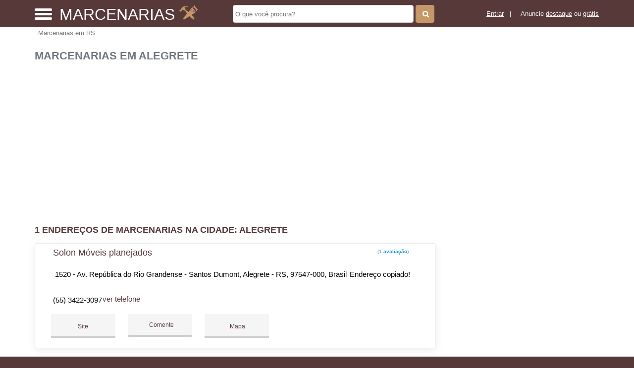

--- FILE ---
content_type: text/html; charset=UTF-8
request_url: https://syndicatedsearch.goog/afs/ads?sjk=fGF%2BBS3CTGmDtlRFmad7nA%3D%3D&adsafe=high&psid=1147280583&channel=1147280583&client=pub-5823210502176162&q=Marcenarias%20em%20Alegrete&r=m&hl=pt&type=0&oe=UTF-8&ie=UTF-8&fexp=21404%2C17301437%2C17301438%2C17301442%2C17301266%2C72717107&format=n3%7Cn2%7Cn2%7Cn2%7Cn2%7Cn2%7Cn2%7Cn2&ad=n17&nocache=1791769121560409&num=0&output=uds_ads_only&v=3&preload=true&bsl=8&pac=0&u_his=2&u_tz=0&dt=1769121560428&u_w=1280&u_h=720&biw=1280&bih=720&psw=1280&psh=550&frm=0&uio=--------&cont=miolo-topo-ads%7Cmiolo-468-ads%7Cmiolo-468-ads-1%7Cmiolo-468-ads-2%7Cmiolo-468-ads-3%7Cmiolo-468-ads-4%7Cmiolo-468-ads-5%7Cmiolo-468-ads-6&drt=0&jsid=csa&jsv=858536381&rurl=https%3A%2F%2Fwww.marcenarias.net.br%2Fcidade%2Fmarcenarias-em-alegrete-rs
body_size: 8396
content:
<!doctype html><html lang="pt-BR"> <head>    <meta content="NOINDEX, NOFOLLOW" name="ROBOTS"> <meta content="telephone=no" name="format-detection"> <meta content="origin" name="referrer"> <title>Anúncios Google</title>   </head> <body>  <div id="adBlock">    </div>  <script nonce="ozUAQzOo0RetJypPJvQuIA">window.AFS_AD_REQUEST_RETURN_TIME_ = Date.now();window.IS_GOOGLE_AFS_IFRAME_ = true;(function(){window.ad_json={"caps":[{"n":"queryId","v":"GKdyaZ2BNO6E_b8PwOHMqA4"}],"bg":{"i":"https://www.google.com/js/bg/V88ImSDOg1b-Ey3nzkrV4W67KqFgqGqLOhz7XlMESLs.js","p":"XcnPHbNao6emQx6dAtGyyuQBWHFJdSdmLZlaoxjM1dGlyHI0iPjlHDphwehOw/EW5ahdBWS2mAlrYOfIZ7z9fg5ALEf2Qd81A/ujEEiQQTRqovsbxDjOdgRU2o9AArR8aC4jtoLcDrB+YexIfHLuIcyFYLKuwmGlbMNXdVfOwGlviEXRo1gJVKRHeZcrDVlxxd3NSWKn+DunzfMizuial5TRtXfl6aBFxX/[base64]/Y044c5jGD+CDZCowfbxow4uH3HAabE348W9hjW+Xkr/v/DtU0elYM0MdFCLs3X5ziL8J9+GVM5CMZKTzL5ASy56vxXuulaWIYKFnLKhKR8n98IUQo6eT4Z2qls7ffDH757y6hA5u0DjS2Lu+CCdHtIgOgAIdN1vp5PmSzHFWo7iqh67hn8uiG6Chov35wLlwM5xdLZv1GkwVT6Rn+n+FMaGH85/H/FEckyuFr6BAEnolcrdSECXGoWMQkKJD1w/IDSRGSI/Nexw5y+up+xkA+diIz4gpcocOWWUghXBEZze3TMZLMs7ByKggRvCF10F1bzPR0oShcSk2SWNNSEs1DMepPpa3fR/9QUl2KLgVYvG6hlTAgaPV2gwBljFk2nc+yu97O/kkIS1njXhM8Mp3omNECTXIixOMBOiSPDC4hMAX/fzoZzH+N3Z+McVKVyQpmRQh6ZIxfHAvO0rAAXgnvbBNXT8EY8XUoSmyZPScT3+iA6F2mvY6GO37SBVFFcVFGGJVyvECaxKTCa5fIW2KT+LbNPs2bYr8oIfgV2z9f5xBVlKVGwWi7cMTGRW6dD7nV4K7qcadkaXJcaH0pnERhQ4viYtqkHZ5fl+hRChteNC/Y04t7uSLkV0bepsGJZYUktVzNFvxcprAgBIG6R/DCUyazDWvPKUE/j2z2Wm+VvdQnTcDFEi3Qy2uL9NS9Jf8p6HNvEUCAnc+n9ZY85nlU8DjGMlQNZIkHTQmtImjBvdrYo31h2yHxa2ce2Qu7LtH7qOmID0D9i/[base64]/MgktrhOsk3DmxAqpsq0XhtmfjCCIkY0pXC+GWj0g5SihDAjdv302zQayHaf3ynNYy4+gjOyDMlen3imxH+rkJcdcAyu8QBOyyfEZC6vUjESZssmaBAc9hwCq8ry1YTpXGAm1TvFEUozXurldA8SsonLxGw/HwM1Mvvx/Imx3Lb6691exOpvE1VGautsGQhE/GRt5u0YIurPPwCMhoWFn126zdBoJ/q3W5DnbumQvC2/u1iuvCKn8cNoOJaaVtAcFfwzgA1d8gQ0FVrKbEfApwID++vn24F3ZtsHSmXxuHAx1Vkf3Xf+9x9Up0KKkPGBOxDzRBPk8z63lMbenjWaOkLX3wSp389PLMmXR5mYnApmMKGXEyf9diJ1kc3NRiC+FrP1FCeVUjga21MI6QX/NLPbpPbBYnOJf4SpXSAHXed+7Bq28gx2N4X6o+fjNuCAGJHveCMLwahMck6nui7nGCV22amf/vXIGvCRGVJMHhu5xBazRSz230qMXsgcrufv6ia3ktC0qVbphlXn0m1J6RvsDU/YieZVreeARZ05dv8f8EhCMgUUMgiU05O46+7fwQTN8B880x+FNXReZTk8zTCHZmxe5AXepSEVc55dbmmivZxhfoXOYitNO8c0wzTL8YXun32wXO1cnLiiUdk9rj15LQ7Yz9m0Fp+sCY7pV15C8nWGx6n62QJ32J9qa41lrvtl/88HM3VaNzgisbYJaFLKNp3RZhPMvgQKjMv4zHsio/j8hMB5kHvSkpmzmyHkNnwgK1vUQ/4xiDdAjOmsoXBOHRitsLmr96F0ETo3mAKV9ySON7NtB9pwTlb0f+IaJZz2Mjg8HPwBmv6N9djBhIw1RotKruoqFMke7niDyCuHbqaPGCkD/xyblVwQ5VwddnpruIY7nmM+Met/g7uo8Gedd4wCXDXw6Bd96L7JKL3L6RMl9EiaE+iDZIgrZaAtVjNAjOWIy1RWfvai4FMgmN0M6jNr5xmnERhKZ3feVWcAuV0FDtVshuebcGgLV+IYEddeo6Z+0uD/COsHI4fzUs570NlVnJBBAK1GUVhpu0zvJS5z0XPgTfL7sI2dl7GiII+HK+1wYSCatGrt8SgOIuNWisgcsfhlTHahxot7k2pyGUMcIwDkO2d+jsQe73Pmn/IEMo05TwckeqNDYw+PHONOn81dHZPAcDAp9HKhneXX3l/pL0dqeDYt5/E3Z/cj7WXEJlM0qAKHvvxtwCm5EHwqfWeWr/8CKbLk2Zba88E11Z4MWmUCMARf++gnxv8pqFSiGren8OH/QHArJKH46s0F+q+/NihJgd4QnI+4DdIy0X3KFKKW7GUFq3De18LA8NzUjzKFsl5jUrW5YwOVo5+fFi/HDADG76Vu6wKmE/khm/bSPy+bKANpNBzj5S1xJpq6uaz9/ERCz76ZOuyf86eaBpc3ewMSI57/f4NYwexumbCX1lN8+ekBanSYn4A56g6U0uYS7TPkBzoa2a+lElf/5jrajWWkTNVm6a5fpQg8FSc2Sf4I+I6kphl2ZlJheXAMAXOzv0OYtq+aUyy5ZLEj9ptDH5Gao+zIXI+yzJTbOnmlmfAF9YhMjICnHsfLrOqD2REGThCziql+vNVi5+sk94v0rjx/j11XPTLCVD/l0f4jtZuoLRO6PzsH3I2adclZOORMl4JV2y2w9Fr6WiwvhyNKOcMj5hGCYBxsLIEz2FLIL6sRmQdus+GCob30YiHMrsrB/eR1J3uuOlY05Qg/u9Im8Sn8+WXFxiCA+PexOVvzSQEIaMDfuQpIN8YQD9IF2gutQHHWFnlMceOZN/NbaioBUdv0fNPCZS5F6ihFWNLay8bG7LrqTfK1bctBWJ4vT5EtqwohDcA50z+16IsyKx64Cad8EOetdn73lldzD3I6QuLJgNTiUC/ObUH/CPkSJlewT9OkG++d73ZsRHMVzced2bQEKg0taG/A8yLUQ69sLPN3WaEfuwQs2WZfHIW+Ka0HZtbcYIIPjJ14VNu8D2Ge9cBp9r0S/ZWAM6/WQrbuYByvv4c+ush6DTPiFJfPPQr5pnOT1938p0IAds3td5L2/54CmfnRYmShQ9A9rBIaTveySC6o84lc7WcC0eg3klaZvE289AM5qbAzfMe8tF8gv3hVORp+5HHk88TWsijXFb+NKc/3/wR8yOwWz+jykEd/czzCcCwcC04q9Fmeb95xkiCcx332k6rj9pXnr722x8arFJ9V2VlPJr1iBpOjC/uBbHH7E5UH3pGzjwb4aJzJD81z77TvOT6gs1CujtHtoMxQ/eSUiA+v9RbCw7Lgdq+mwJ9sVJj6lIqa63GeQM/nsrpFYtVMRH127EAcOtg7Q6A8Cwc57mti5fPmFZj/ZiegIsBza592jqCS8iTNy3I68S0ab6jsXN9+zUk5osLs/A/LRaGvcIB3cQ2cugEDem+IOrOwoLrX19vnYICHlEYSNFSdvVOhjkrAL7YgLOkv1hi+2HMYilT5z60gykz3h7e5WOFHkax/2vqYGSHed8Se5zjjjB+P2S5xplqr901T9Ko794NPZo4Z0LdcaADVTaz37Ylnj7wJiHGQlDxkyNbBEjij1gF9hcgVfhdI8eZwuL/vKO49HThh0HBM9Lz3rKxsbeLe38C8gT1f0yPzap7+nYAw1r4Mbm/t9+I/RtZKJdj77Fidex9zMLCKgAJIZAGPTB2BZhhX/D4d51w0uK7h7eyMk2rPS3Ne6Z/tS/pQEcDIcBBQDMY6AeBr0MahoaB3OR/093HGm7eCvqhrtGKCH+RETiGPdWMHEEe6kGbcdU66ehB6UsC0g+geMrRI6kzlFh7niFRj5+YwvKGEDZCeq67FisPGkoXvGMu2cWskYj9lDFipIoxmXNkZElOtAltHwHzxIjg20Z9vJn/JTU3R9kwS4XHjLxPUpUYHSQkDqy9WHvDILSPBphRjvwdiYthBCuLcbaOlvUl6hFJhf0DgWcc3CqlF2QvGO7hnCvVjNrQk4IKo7PlMwg0Xz4cfArgVfrWyeMcOK6Yr++Cpj0SwmAogyaDz/AlC/Cx51p65lyLXWbzcDEROcTEb8t9IibX659JEqJ7NFLv1tyZdbiEhOlOtVMr+3tHmxhvGen4TaO2DuDmNx+Ywkt7UvU5ozX7TsVV2A3PtOggEU+7LMZ9tIKWryLdOHgTLPdFSQ5sZ2loro/Q5vynzKxZHY0881uaOAAbcIrecTgSMXSQeK9NPp9uV7WNT2YjKBH9k6uNlJaFb8NQf/AbQyx94eFDDdp2OKqMus31L4fs/GfjCNAqM730ZG/QERQT0WjJVqWfjD8Sr2UETAreZdXaz7lmJCIM9rmqeE4z70jsEB/iBk0EIEpbPWI0sBqi355DBgZsaOeVYIUIqRNNSguFQgFnJItkpeoMiRVsU20Wc7lIhRBWn0R39DKGjtrC/rMXcoNoiv7BhKeNLIOc+AtqyKBUhnlIQL3NReKZf5FKgn0qcouPyygXXU6BiC1S8E8Wib6jcKgNYBc3L5m8XC29ujRpcOXAc3BoD44NMyl7m7LHGqGmVy+eh/vO8goG5z3aMuzKJSzcCkBCKfVcMhlENQZDfAkTZl+QTN2Or31gvp0ydhZ8vMoO9/OCDjqY0DsiCmMZCtecm9I06suacAmgNGSgkZxwV3AgtYeZzFAcOVW9aY4TF8me04GwZnSyThTpg/Doe5TYlHI8w49zNlRXqBRK8I/fR9O+egSrkvoBqb/gRBoCLrcz9743kej0exZeVhdAbfE3+vYvdGs4AuI5nqgNgvkFbxmPaiDT5cdQFHRH4rKovgV7V5bsx4Yjr+S1I81Xhya56sS1e/uf6NnANvT1FDL5r/LkcD7syhoji6xlhjp8wpLZEyZIdk5/6tA32nv9vd9SKL0xzlZP1NyNV7N9Bbait29Db8OQjAlaMYXS0sDjV28jOWOI1IRYolPEZx6Z/7KHqFG16XgNkY0BLDwkgArwjfZWigJ1jx1pJ7fQ081AJDnoxwN0MQa5M51lzSQeUf2CBDiCa/JWteoPUuu26D2zvxnbBjbxI00S+OigC4WR7TXs50G87B01ir/JvRUqw+MvWAM6j+ahXiw0e74T1XV29pYF9nPWsDGK4i27jynbtt13fE3TB/1YYp3yXYq5R/[base64]/h29+B1/SG/fNxComa18eGTYObR73a6k9ZKJiSBVH5JPGpxq+ubAuJM5SC8t4IRUt0JwVVh8U1srIbYxjBOYOnsk6Y3PMsgY/nR+LzZBvWg8D2ueqkaNAiB9BPZAKC5nnC04DibzNYdTWTxypxitMJxSGqZWOBZBiUDXWBVicA/8qkLVLsyzVpD2iaL/Oyzx5xndL2weeYLHvPoZSw9iiZK6KEcrNBTVPbhbnu436JKyZicztqk/z91kuDjjq8DdiepVl24XZ6XyvwHeNHjhy6KwXkmbZMnDUvQgwd2ZheYGaMpLu7bRn+zATqwkrfwQo3oXdQFMOyc6rAVBI7yvZVNMfU/wM2JXm4k1cnBd7cP7Wkpj/RMCHOUmYe5nDUAmPrA9FauYm/fnt3qSR0ylhBFFiiQOYddOt0T4Kvbt749oKkifsb/xiOuK0xUr2Z5k/kq6AfutXLdxJznVtDZ8K4+K3m11DJeGPPWtgIfmLqd3sXhWcAWyvCJXDB75dTXIzX3CMdolk1YDgR51EWB5cD2YHrQEWrJtlZAwBZ6VWrIzh1c04/vFl7ACR8jvZOiPYLSGB+WpzXPj+2qdt91HhgX7sIP9XXVl9cQp3TRC8xacTTH5qLt8USuZdKCqhzjDU9QqIZqeyrm5ReibmUX4PzL6lAlT8VwM6Jj3mr6gy/WXUBGtV6C2f4m5MwLOSeWPYIQF6W7yD1jAgz0tWBq9x+pBg1n9R5iO9fh4V1fvGEVIezJujVoptjgCmH83sD5BBPfGCIxmPnGorUS9/[base64]/rKQom0CkWBPU3iQJu6ke8Re9CankCdNs0BxEvehTEld3yssqt8rvTezDs36RTTNLCoBDZF2cVX43ldMCVNnCrh5GZNdB93rUieqX+nCzexmG5tHRTWO5ByBuDwBlitoK8edPo0l/qQbnl+rwixWQiEoZ9sTHMTREbTIqZC4FUzzBndc49gHDMNSyOKnkfuVVffNdl2TuaIMMS/ILn+vNrk0/8mL4ILlS222wF0HakbiydgcXO4s3uVEQJguGQqWIufsF0cBgVdSicRyhMsQFyaPLOblJDG4z/KlTeJLY8HIyOdzk9pcFIDqq1tZLYRBc/fpTEiMdyWRhS0XC/rvA4V7XzXtB4V5q3EPwHcHhp+Q3rSZ6Yf69gM07X/Cn75LiNm0mVjN40zFXrzZ+dyII0TP0Uks+IXJ61YpjY3+L179HyjxaPwLlA+6n85A7G4hNF3eKnU4J0YoQcANW/jnk4I000CCSB/j7uEWGeS6sX//5VAhCyphSFcBlHg+j4qCwENGTAg2ZvzzFcNxZQPLLnUrcPRaYU04OMbTeJeY80M96szhSDa5smzbIeze0TgGWKCuda4/5Mgue3U3gUofQBmq4Dt62ZbeLLfjxpIkXFQGhN0gB6/Y3QtpW88dhRayeyqqDIKAnHIZI8pqR90cd8YrouQOgPjrLyWF9Km5K8SbVXIgXdxoj54zeoH7U8xXdjkcosqVAqrlJ1xjG0EMXpeqUUfK3bQ7gEjgAJQK8/IrmMj5dukbrZJik1yWszblU6gd+FnbdAL4MkG3V80BfbSXa+w4NqE9Sexe9nVH0gff3ZQ3B1dPrv4idQfT1FovE+tC0yIkWg160riXB05DWs1Kn9i2zN+UCJgp/6nSc+zLEhTrxp9bGCDdF0FsfW3UXa+ImZiNWadGs5B5znIixoDcP3Z3/1YL1DTVYlIZpQBsKMONCAQ77sAkSLwGeQw8HeWVsz9jujQJwed4vVT+1kAem9f6xKg10ccFmpgBf5QqltpsUi1a0KeDg5DUP2PaXRg3CSDWmBcU2b1cWisRNoeHFjfZb/HX7aftpU9VOiE30E1rzLI2RjEIqRFuPpsgsKr7Y+swsL+7Xp1RcICmc10meB9svBuy32K9qWmg4xq57995HoZpssODhPoFqCtXuyxuqXxYvsOylBJUGHDv+waVrOIM5/R06jmDt92XVBXiEDaKa9yltu97v+H6Pcid7STwSyOOxYgY46l3Ef/aqrXfrVYt7ODVPAv4FU7o0Dy1Y1d/7u6OYVXGKy8sDaZxJU6c++NeTorIWvEge6ltC27ubGX/KlXav1Dh7IDGC/+eGOfQOMcMpJ5lQRPsn3PZi/[base64]/D5X07HhLdcH3btAYyCks8O1kMKkcY/qGW6xkTWV0KfWs6YYRANq3QFOV+RVc3PiSChU2nl+5p7m7Atz50pp0V8DGgvbyj2Lh6S5AAc1uZkP2l4qanOOulVEkyWuzzZ4qjNecxpVgkyiDgub7OrVl9+fbeSgyq/pH+GcQ0OgkPUnQ2G0o7ezq8g4FdI82o7EU7v7lKVd5nKwVu2cxojf8qI8/Nn7A2N1EACziXa1OcWaGBArPjzj+yU5caGmJhKVBWLAw/9MV7NYlvgxybc7qMnfk4AhLYERCg2oCQNNvEblXQ/guvw/cCJaaliCO7s2XAMS8kY9gNBYiEbsk589tEMVllud/76UGNpY4JXWqS+jhzlPW0u1KAWNQ0ABpzDSUiEYQfIZYYp6xosHbMcQtKvv6S4CfRHP6bj2y0PoSdaL+7uKKvV5NgKwCAd9tAX8icr/pTtpYMjcO4BMJSz+T1ppy6lsimgcTP+VPsuYQD0GaLf8rv3UCdFTY6JSgbMbYNlvZPJ9PXFl6Y1G/EDJnEsp9c9vplOVP8FedH5uel/rHf+F1OY5/XIN6jkwzQS1C+D0b2w4VxO6ffDCwcSEaZwl3t6iEouS0YEChTCj/qTVs6aif9mMcPoYquoEBM2+HFCp224bWvqjrmirP6YFag2VpXzTtKYbuZvBM2ZvbyK+ovrB/W+gC9j6wsQm1RXOkXKSksXD66MlK0tn9NVXPackUocKGenyyPKtcemNgg7QNCwigUNFViqP+yIH+tBVaf3IbyMvDhrC9glvdYsSvK3jfzAGMIfIsXeoM+WCeJrcBj+uUfmZjTSfv/K3tg7BfbfjkyB09ObCKv9S8+jnUxq0uT/WRKDRgz0e80orCt23/yjyBxdi8KTYX+5OsvIp9bjAwMSdPegHaWnlO4P1B13WHzX3DdJ8aZNUgZNM/8HgdtLchxJJj5NSm+yh5Uly9XY4kzsQ1u3/R7eVkUoe/PVQ8LbEb4APwjfJij5qVnSqIagqtKFznkoPVBY/hMZSQDhjtpgw1PAEOTaMWG1CRLTdPzEClPiYhz5dBAfVWXC3nRrgeW9s/qcnflXOnMhhBrLrCUxhoiaeIx0P/KEQg8C0Fiy5D8iPffsviQGu120MG+LTuq9+kIMwCLW4472PzwtTm2oP9k9T71rZ1lpKl9NxIgzIFjxFjUYN6xVOyJL4+ZNNvUZMdww0fgi3LDM7wH38DKOA39LLGkxVUYHgvabF13eBLDe/1k83GpXc4cNmTmenzljobcwN9uBDoQqZ+YP5TtTCIG0B/1mvcLBdnUGoc5Om8SaGTq6Jx9gyS6H32d5YuUsrEhfwTn+nSvCb1SdoMUWUC1ss62wRyP3V5ES3nR6RgWN4ulUrefHNYzboKdVCwEVSWZp5Mf0Cl2lt5A04RTlYto97I6os77kZOUw/rwxm4NXJXzTP+Ykm4i/Til7sN0fO7I7d35yhT0G4yBEUFi04560rfFcpwtzcZyeY3xGqA5tJdtQaoJDfuXW6LJb9bdAlylMdO8cVfm1lSBt6u/[base64]/ecjh/58xl4wSvfgx17PJn7R5VqC/HpGKtWZcZqraVcQX5hlI/y/Mcied5Td7QB1aSbESnkul4UZfx9Exb4Ax/feeRmcZj3H5Wpo4lKRCM3G1fHtJ7XAVQA4W6TLEYM+4xux1/3BHcz8UF0ucXN2xuS5TrdVk5bO0b6fG/pYx8ClY18B1sozi01PEvC4iL4nCzvpOxZNF2BPzDQ9G0WwJXLIi7Sgm5kRn31M1d71EcnFAqtr+LH34Dz6tiyqhHEbWtgPeIm0iwQ0FGKhPYr4m1ncWLKfQKdGbEV+NrNPKhSUH4dSXUYRa9yyf1mWWsmllprVVt6kOPzjs1FAAKlf84zRr267teeBKs1H3ax2JzJQw\u003d"},"gd":{"ff":{"fd":"swap","eiell":true,"pcsbs":"44","pcsbp":"8","esb":true},"cd":{"isi":true,"pid":"pub-5823210502176162","eawp":"partner-pub-5823210502176162","qi":"GKdyaZ2BNO6E_b8PwOHMqA4"},"pc":{},"dc":{"d":true}}};})();</script> <script src="/adsense/search/ads.js?pac=0" type="text/javascript" nonce="ozUAQzOo0RetJypPJvQuIA"></script>  </body> </html>